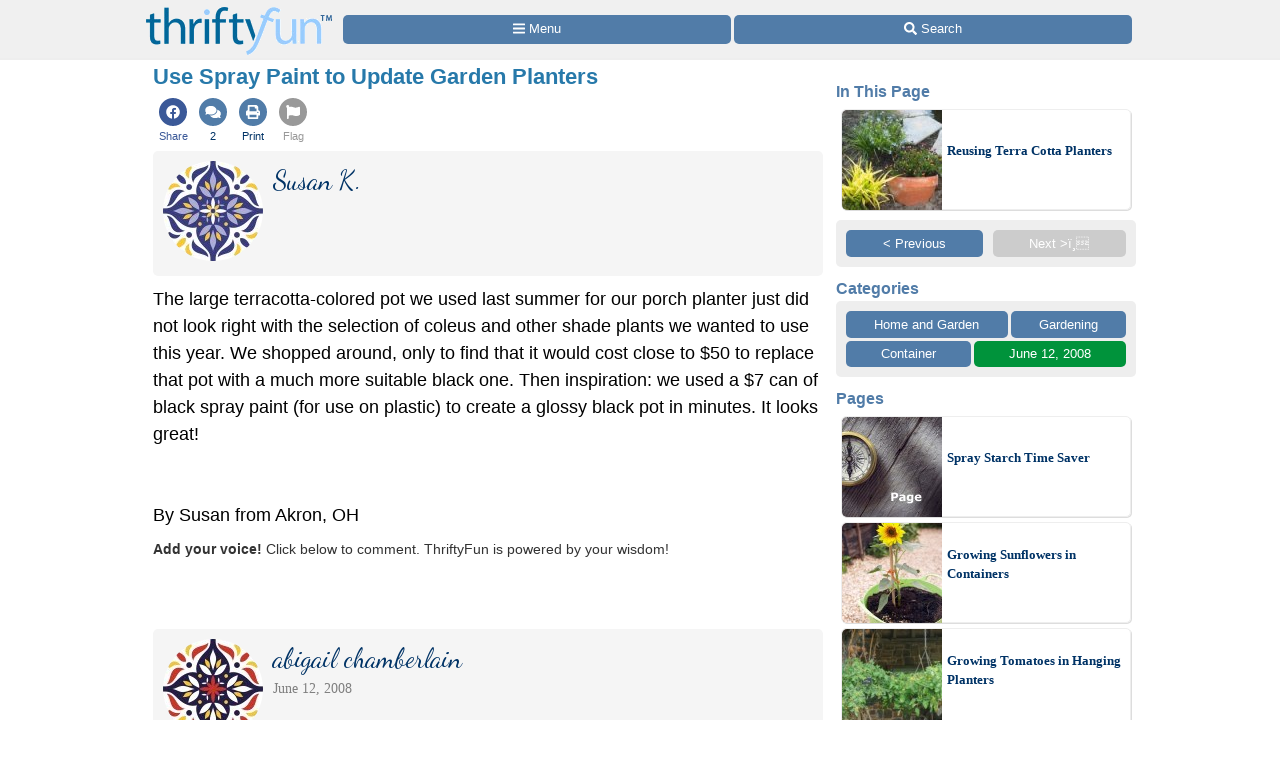

--- FILE ---
content_type: text/html; charset=utf-8
request_url: https://www.google.com/recaptcha/api2/aframe
body_size: 267
content:
<!DOCTYPE HTML><html><head><meta http-equiv="content-type" content="text/html; charset=UTF-8"></head><body><script nonce="JguUfYFXlt3C1g-nIUxBSA">/** Anti-fraud and anti-abuse applications only. See google.com/recaptcha */ try{var clients={'sodar':'https://pagead2.googlesyndication.com/pagead/sodar?'};window.addEventListener("message",function(a){try{if(a.source===window.parent){var b=JSON.parse(a.data);var c=clients[b['id']];if(c){var d=document.createElement('img');d.src=c+b['params']+'&rc='+(localStorage.getItem("rc::a")?sessionStorage.getItem("rc::b"):"");window.document.body.appendChild(d);sessionStorage.setItem("rc::e",parseInt(sessionStorage.getItem("rc::e")||0)+1);localStorage.setItem("rc::h",'1768619625999');}}}catch(b){}});window.parent.postMessage("_grecaptcha_ready", "*");}catch(b){}</script></body></html>

--- FILE ---
content_type: application/javascript; charset=utf-8
request_url: https://fundingchoicesmessages.google.com/f/AGSKWxXGUeTTZyh1NOSSC2Cu13IZmanZ9NVT7ykcT13XLgEMbeAsMzjc4muPZlrB3hlZLWqMu1Vb4MO_QaRelE_afyaEWisgZdRyj-YebzjANPENv2uSQ0jRWHzrZHE1b2U7i8tsgTdayR-DAWqdGy2KxA9BHyv-sxYvwfyqTm_x_pAXlLIY4rFbACckIqZR/_/circads..net/ad2/.mx/ads//no_ads./ad/superbanner.
body_size: -1290
content:
window['e4a155c5-8c68-4f4c-8725-a10448ca8569'] = true;